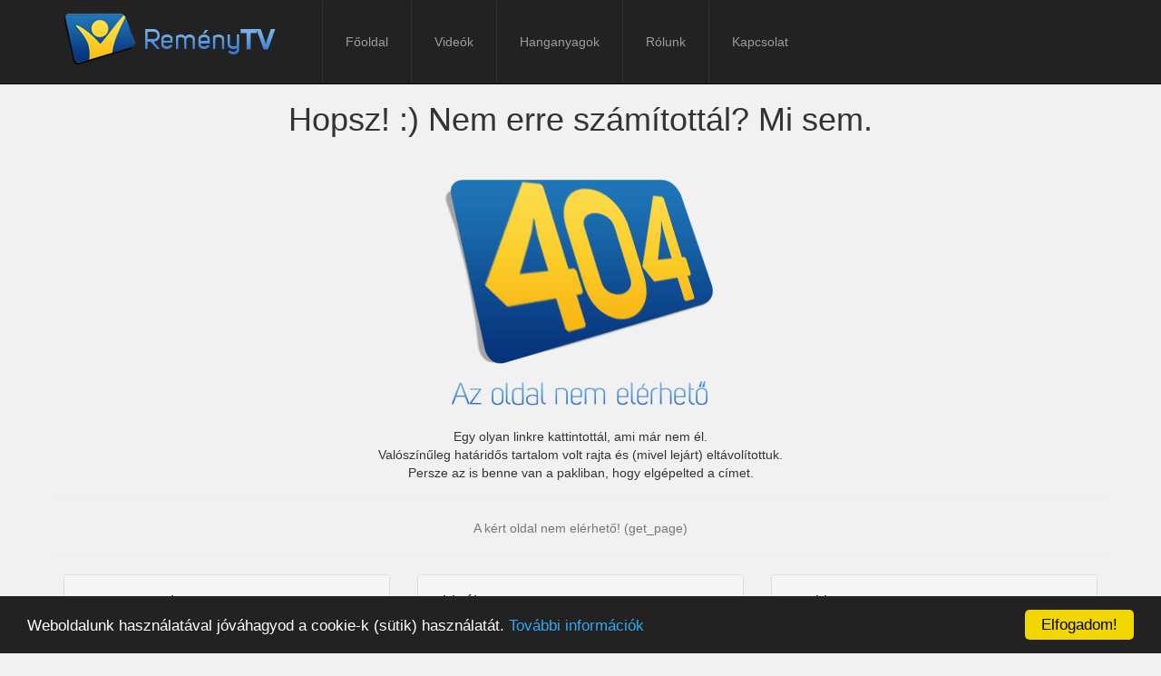

--- FILE ---
content_type: text/html; charset=UTF-8
request_url: https://remenytv.hu/bibliatanulmanyok
body_size: 8101
content:
<!-- A mod_slider() funkció nem található --><!DOCTYPE html PUBLIC "-//W3C//DTD XHTML 1.0 Transitional//EN" "http://www.w3.org/TR/xhtml1/DTD/xhtml1-transitional.dtd">
<html xmlns="http://www.w3.org/1999/xhtml">
<head>
<title>404 - Az oldal nem található - ReményTV</title>
<base href="https://remenytv.hu/">
<meta http-equiv="Content-Type" content="text/html; charset=utf-8" >
<meta name="robots" content="index, follow">
<meta name="revisit-after" content="10 day">
<meta name="language" content="magyar">
<meta name="keywords" content="">
<meta name="description" content=" Legfőbb értékünk, hogy Krisztust bemutassuk minden magyar ajkúnak a modern technika és kreatív módszerek által.">
<meta name="viewport" content="width=device-width, initial-scale=1">
<meta property="og:title" content="404 - Az oldal nem található - ReményTV">
<meta property="og:type" content="website">
<meta property="og:url" content="https://remenytv.hu:443/bibliatanulmanyok">
<meta property="og:description" content=" Legfőbb értékünk, hogy Krisztust bemutassuk minden magyar ajkúnak a modern technika és kreatív módszerek által.">
<meta property="og:image" content="https://remenytv.hu/media/images/webpage/karbantartaslogo.png">
<meta property="og:image:type" content="image/png" />
<meta property="og:image:width" content="400" /> 
<meta property="og:image:height" content="400" />
<meta property="og:image:alt" content="404 - Az oldal nem található" />



<link rel="stylesheet" type="text/css" href="design/2016/css/bootstrap.min.css?t1769818977">

<link rel="stylesheet" type="text/css" href="design/2016/css/style.css?t1769818977">
<link rel="stylesheet" type="text/css" media="print" href="design/2016/css/bootstrap.print.css?t1769818977">
<link rel="stylesheet" type="text/css" href="design/2016/css/animate.min.css?t1769818977">
<link rel="stylesheet" type="text/css" href="design/2016/css/font-awesome.min.css?t1769818977">
<link rel="stylesheet" type="text/css" href="design/2016/css/jquery.webui-popover.min.css?t1769818977">
<link rel="shortcut icon" href="design/2016/images/favicon.ico">
</head>
<body>
<div class="page-header-plus-top"></div>
   
    <nav class="navbar navbar-inverse navbar-fixed-top" role="navigation">
		<div class="container">
  <nav class="navbar">
    <div class="navbar-header">
    	<button class="navbar-toggle" type="button" data-toggle="collapse" data-target=".js-navbar-collapse">
			<span class="sr-only">Toggle navigation</span>
			<span class="icon-bar"></span>
			<span class="icon-bar"></span>
			<span class="icon-bar"></span>
		</button>
			<a class="navbar-brand" href="#"><img src="design/2016/images/logo2.png" alt="" class="pull-left img-responsive"></a>
	</div>
	<div class="collapse navbar-collapse js-navbar-collapse">
		<ul class="nav navbar-nav">
			<li class="dropdown mega-dropdown"><a href="">Főoldal</a></li>
			<li class="dropdown mega-dropdown">
				<a href="video">Videók <span class="caret hidden"></span></a>				
				<ul class="dropdown-menu mega-dropdown-menu hidden">
					<li class="col-sm-3">
						<ul>
							<li class="dropdown-header">Új videó</li>                            
                            <div id="menCollection" class="carousel slide" data-ride="carousel">
							  <div class="carousel-inner">
                                <div class="item active">
                                    <a href="#"><img src="inc/plugin/thumb.php?f=media/images/videogaleria/639_1749704040.jpg&w=254" class="img-responsive" alt="product 1"></a>
                                    <h4><small>A politika és a stressz</small></h4>                                        
                                    <button class="btn btn-primary" type="button" onclick="location.href='index.php?page=video&id=639-a-politika-es-a-stressz'">Megnézem</button>       
                                </div>                            
                              </div>							  
                              
                            </div>
                            <li class="divider"></li>
                            <li><a href="video">Összes videó <span class="glyphicon glyphicon-chevron-right pull-right"></span></a></li>
						</ul>
					</li>
					<li class="col-sm-3">
						<ul>
							<li class="dropdown-header">Features</li>
							<li><a href="#">Auto Carousel</a></li>
                            <li><a href="#">Carousel Control</a></li>
                            <li><a href="#">Left & Right Navigation</a></li>
							<li><a href="#">Four Columns Grid</a></li>
							<li class="divider"></li>
							<li class="dropdown-header">Fonts</li>
                            <li><a href="#">Glyphicon</a></li>
							<li><a href="#">Google Fonts</a></li>
						</ul>
					</li>
					<li class="col-sm-3">
						<ul>
						</ul>
					</li>
					<li class="col-sm-3">
						<ul>
						</ul>
					</li>
				</ul>				
			</li>
            <li class="dropdown mega-dropdown"><a href="audio">Hanganyagok</a></li>
			<li class="dropdown mega-dropdown"><a href="rolunk">Rólunk</a></li>
            <li class="dropdown mega-dropdown"><a href="kapcsolat">Kapcsolat</a></li>
		</ul>
        <ul class="nav navbar-nav navbar-right" style="display:none">
        <li class="dropdown">
          <a href="#" class="dropdown-toggle" data-toggle="dropdown" role="button" aria-expanded="false">Webáruház <span class="caret"></span></a>
          <ul class="dropdown-menu" role="menu">
            <li><a href="#">Újdonságok</a></li>
            <li><a href="#">Akciós kiadványok</a></li>
            <li><a href="#">Árlista</a></li>
            <li class="divider"></li>
            <li><a href="#">Szállítási feltételek</a></li>
          </ul>
        </li>
        <li><a href="#"> <span class="glyphicon glyphicon-shopping-cart"></span> A kosár üres!!</a></li>
      </ul>
	</div>
  </nav>
</div>
        
    </nav>
  
  

<div class="container">
<div class="row">
<h1 class="text-center">Hopsz! :) Nem erre sz&aacute;m&iacute;tott&aacute;l? Mi sem.</h1>
<p><img alt="Sorry, ez HIBA!" class="img-responsive center-block" src="media/images/webpage/404.png" /></p>
<p class="text-center">Egy olyan linkre kattintott&aacute;l, ami m&aacute;r nem &eacute;l.<br />
Val&oacute;sz&iacute;nűleg hat&aacute;ridős tartalom volt rajta &eacute;s (mivel lej&aacute;rt) elt&aacute;vol&iacute;tottuk.<br />
Persze az is benne van a pakliban, hogy elg&eacute;pelted a c&iacute;met.</p>
<hr><div class="text-muted text-center">A kért oldal nem elérhető! (get_page)</div>
	 <hr class="featurette-divider">
</div>	
</div>
	
		
		 <div class="container">
      
      <div class="row">
        <div class="col-md-4">
           <div class="panel panel-default">
                    <div class="panel-heading">
                        <h4> Hanganyagok</h4>
                    </div>
                    <div class="panel-body">
                        <p><ul class="list-group"><li  class="list-group-item" ><span class="badge">5</span>&nbsp;&nbsp;&raquo;&nbsp;<a href="audio/kat/28-enek-es-sport-napok-2008">Ének és Sport napok 2008</a></li><li  class="list-group-item" ><span class="badge">1</span>&nbsp;&nbsp;&raquo;&nbsp;<a href="audio/kat/31-2010-budapest-regionalis-ifi-talalkozo">2010 - Budapest - Regionális ifi találkozó</a></li><li  class="list-group-item" ><span class="badge">8</span>&nbsp;&nbsp;&raquo;&nbsp;<a href="audio/kat/33-2011-ifi-talalkozo-veszprem">2011 - Ifi találkozó - Veszprém</a></li><li  class="list-group-item"><span class="badge">1</span><a href="audio/kat/1-hangos-konyvek">Hangos Könyvek</a></li><li  class="list-group-item" ><span class="badge">14</span>&nbsp;&nbsp;&raquo;&nbsp;<a href="audio/kat/24-jezushoz-vezeto-ut">Jézushoz vezető út</a></li><li  class="list-group-item" ><span class="badge">76</span>&nbsp;&nbsp;&raquo;&nbsp;<a href="audio/kat/27-a-nagy-remenyseg">A nagy reménység</a></li><li  class="list-group-item" ><span class="badge">100</span>&nbsp;&nbsp;&raquo;&nbsp;<a href="audio/kat/34-profetai-szo">Prófétai szó</a></li></ul></p>
                    </div>
                </div>
        </div>
        <div class="col-md-4">
           <div class="panel panel-default">
                    <div class="panel-heading">
                        <h4> Videók</h4>
                    </div>
                    <div class="panel-body">
                        <p><ul class="list-group"><li  class="list-group-item"><span class="badge">1</span><a href="video/kat/27-gyulekezeti-felvetelek">Gyülekezeti felvételek</a></li><li  class="list-group-item" ><span class="badge">62</span>&nbsp;&nbsp;&raquo;&nbsp;<a href="video/kat/36-bibliai-szabadegyetem-erd">Bibliai Szabadegyetem - Érd</a></li><li  class="list-group-item"><span class="badge">1</span><a href="video/kat/31-kereszteny-filmek">Keresztény filmek</a></li><li  class="list-group-item" ><span class="badge">20</span>&nbsp;&nbsp;&raquo;&nbsp;<a href="video/kat/34-merre-keressem">Merre keressem</a></li><li  class="list-group-item" ><span class="badge">59</span>&nbsp;&nbsp;&raquo;&nbsp;<a href="video/kat/37-kuldetesben">Küldetésben</a></li><li  class="list-group-item"><span class="badge">22</span><a href="video/kat/1-remenyseg-media-felvetele">Reménység Média felvétele</a></li><li  class="list-group-item" ><span class="badge">406</span>&nbsp;&nbsp;&raquo;&nbsp;<a href="video/kat/32-gyereahogyvagy">Gyereahogyvagy</a></li><li  class="list-group-item" ><span class="badge">8</span>&nbsp;&nbsp;&raquo;&nbsp;<a href="video/kat/33-gyuru-kura">Gyűrű-kúra</a></li><li  class="list-group-item" ><span class="badge">9</span>&nbsp;&nbsp;&raquo;&nbsp;<a href="video/kat/35-jezus-7">Jézus 7</a></li></ul></p>
                    </div>
                </div>
       </div>
        <div class="col-md-4">
           <div class="panel panel-default">
                    <div class="panel-heading">
                        <h4> Napi ige</h4>
                    </div>
                    <div class="panel-body">
                        <p><ul class="nav nav-pills reggeli_tabs"> <li class="active"><a class="" href="#reggeli_tabs1" rel="reggeli_tabs1" data-toggle="tab">ma</a></li> </ul><div class="tab-content"><div style="display: block;" class="tab-pane fade  in active reggeli-tab-content" id="reggeli_tabs1" id="profile-pills">"Amikor a százados, aki vele szemben állt, látta, hogyan bocsátotta ki lelkét, azt mondta: Bizony, ez az ember Isten Fia volt!" <a href=http://reggelidicseret.blogspot.com/ target=_blank>[ <small>Tov&aacute;bb...</small> ]</a><br><div align=right><i>Mk 15:39</i></div></div></div></p>
                    </div>
                </div>
        </div>
      </div>
	  </div>
	  <hr class="featurette-divider">

<div class="container" style="margin-top: 25px;display:none">
	<div class="row">
		<legend></legend>
        <p>&nbsp; &copy; 2026 ReményTV. Minden jog fentartva. &nbsp;&nbsp;&nbsp;&nbsp;&nbsp;
<a href="http://kreativonline.hu" target="_blank" style="display:none">Kreativonline.hu</a> <span class="pull-right"><a href="#">Felhasználási feltételek</a> | <a href="#">Kapcsolat</a></span></p>
	</div>
</div>
    
    <footer class="footer-bs">
	<div class="container">
        <div class="row">
        	<div class="col-md-2 footer-brand animated fadeInLeft">
            	<h2><img src="design/2016/images/karbantartaslogo.png" class="img-responsive"></h2>
            </div>
        	<div class="col-md-4 footer-nav animated fadeInUp">
            	<div class="col-md-6">
                    <ul class="pages">
                        <li><a href="">Főoldal</a></li>
                        <li><a href="video">Videók</a></li>
                        <li><a href="audio">Hangyanyagok</a></li>
                        <li><a href="rolunk">Rólunk</a></li>
                        <li><a href="kapcsolat">Kapcsolat</a></li>
						<li class="hide"><a href="#">Webáruház</a></li>
                    </ul>
                </div>
            	<div class="col-md-6">
                    <ul class="list">
                        <li><a href="a-cookie-k-hasznalati-iranyelvei">Cookie</a></li>
                        <li class="hide"><a href="#">Felhasználási feltételek</a></li>
                        <li class="hide"><a href="#">Webmestereknek</a></li>
                    </ul>
                </div>
            </div>
        	<div class="col-md-2 footer-social animated fadeInDown">
            	<ul>
                	<li><a href="https://www.facebook.com/remenytv/" target="_blank">Facebook</a></li>
                	<li class="hide"><a href="#">RSS</a></li>
                </ul>
            </div>
        	<div class="col-md-4 footer-ns animated fadeInRight hide" style="display:none">
                <p> Ha szeretnél értesítéseket kapni hírlevél formájában frissítésekről, fejlesztésekről, új videókról és hanganyagokról, jelezd felénk! </p>
					<div class="form-group">
  <form class="form-inline" role="search">
    <div class="input-group"> 
      <input class="form-control" id="email" placeholder="Írja be az email címét" type="text" required="">
	  <span class="input-group-addon"><span class="glyphicon glyphicon-envelope"></span></span>
    </div>
	<button type="submit" id="valid-form" class="btn btn-primary ">Értesítést kérek!</button>
 </form>
</div>
            </div>
			<div class="col-md-4 footer-ns animated fadeInRight">
		<iframe src="https://www.facebook.com/plugins/page.php?href=https%3A%2F%2Fwww.facebook.com%2Fremenytv%2F&tabs&width=340&height=214&small_header=false&adapt_container_width=false&hide_cover=false&show_facepile=true&appId=156904431046515" width="340" height="214" style="border:none;overflow:hidden" scrolling="no" frameborder="0" allowTransparency="true"></iframe>	
		 </div>	
        </div>
		<hr>
		<div class="row">
		<div class="col-md-12 text-center"><small>&nbsp; &copy; 2026 ReményTV. Minden jog fentartva. &nbsp;&nbsp;&nbsp;&nbsp;&nbsp;
<a href="http://kreativonline.hu" target="_blank" style="display:none">Kreativonline.hu</a></small></div>
		</div>
		</div>
    </footer>




    
    
    
    
  
    

    


   	
	
     
	
    <link href="design/2016/js/datatables-plugins/integration/bootstrap/3/dataTables.bootstrap.css" rel="stylesheet">
    
    <link href="design/2016/js/datatables-responsive/css/dataTables.responsive.css" rel="stylesheet">
	 
    <link href="design/2016/js/bootstrap-datetimepicker/bootstrap-datetimepicker.css" rel="stylesheet">

	   
<script type="text/javascript" src="//cdnjs.cloudflare.com/ajax/libs/cookieconsent2/1.0.10/cookieconsent.min.js"></script>
<script  type="text/javascript" src="design/2016/js/jquery.min.js"></script>
<script  type="text/javascript" src="design/2016/js/bootstrap.min.js"></script>
<script  type="text/javascript" src="design/2016/js/jquery.bootstrap-autohidingnavbar.min.js"></script>
<script  type="text/javascript" src="design/2016/js/jquery.webui-popover.min.js"></script>
<script type="text/javascript" src="design/2016/js/moment/moment.min.js"></script>
<script type="text/javascript" src="design/2016/js/bootstrap-datetimepicker/bootstrap-datetimepicker.min.js"></script>
<script src="design/2016/js/datatables/media/js/jquery.dataTables.min.js"></script>
<script src="design/2016/js/datatables-plugins/integration/bootstrap/3/dataTables.bootstrap.min.js"></script>
<script type="text/javascript">
    window.cookieconsent_options = {"message":"Weboldalunk használatával jóváhagyod a cookie-k (sütik) használatát.","dismiss":"Elfogadom!","learnMore":"További információk","link":"a-cookie-k-hasznalati-iranyelvei","theme":"dark-bottom"};


$(document).ready(function(){
    $(".dropdown").hover(            
        function() {
            $('.dropdown-menu', this).not('.in .dropdown-menu').stop(true,true).slideDown("400");
            $(this).toggleClass('open');        
        },
        function() {
            $('.dropdown-menu', this).not('.in .dropdown-menu').stop(true,true).slideUp("400");
            $(this).toggleClass('open');       
        }
    );
	
	  var $lightbox = $('#lightbox');
    $('[data-target="#lightbox"]').on('click', function(event) {
   var $img = $(this).find('img'), 
            src = $img.attr('src'),
            alt = $img.attr('alt'),
            css = {
                'maxWidth': $(window).width() - 50,
                'maxHeight': $(window).height() - 50
            };
			var href = $(this).attr('href');
           var title = $(this).attr('title');
			if(title == undefined ||title.length == null ||  title.lenght < '2'){
			$lightbox.find('.lightbox-caption').hide();
			}
        $lightbox.find('.close').addClass('hidden');
        $lightbox.find('img').attr('src', href);
        $lightbox.find('img').attr('alt', title);
		$lightbox.find('.lightbox-caption').html(title);
        $lightbox.find('img').css(css);
    });
    $lightbox.on('shown.bs.modal', function (e) {
        var $img = $lightbox.find('img');
        $lightbox.find('.modal-dialog').css({'width': $img.width()});
        $lightbox.find('.close').removeClass('hidden');
    });
	
});
$(document).ready(function(e){
    $('.search-panel .dropdown-menu').find('a').click(function(e) {
    	e.preventDefault();
		var param = $(this).attr("href").replace("#","");
		var concept = $(this).text();
		$('.search-panel span#search_concept').text(concept);
		$('.input-group #search_param').val(param);
		$("#ajax_video_search").keyup();
		$("#ajax_audio_search").keyup();
	});
});
function mos(){
var windowWidth = $(window).width(); 
if(windowWidth > 850){
psize=750;
}else{
//return false;
psize='0';
}
//title:'WebUI Popover ',
//	width:'auto',						
//	multi:true,						
//style:'',
//backdrop:false
	var asettings = {
		trigger:'hover',
		padding:false,
		width:psize,
		height:'300',
		closeable:true,
		padding:true,
		cache:false,
		//url:'inc/modules/mod_videogaleria_ajax_nav/ajax/video_info.php?id='+$($element).data('id'),
		type:'async',
		content:function(data){
			return data;
		},
		delay:{
		show:500,
		hide:1000
		},
		async: {
        type:'GET', // ajax request method type, default is GET
        before: function(that, xhr) {},//executed before ajax request
        success: function(that, data) {$(this).css('cursor','pointer')},//executed after successful ajax request
        error: function(that, xhr, data) {} //executed after error ajax request
				}};
$("li.ajaxsmallhoverlist").webuiPopover('destroy').webuiPopover(asettings);
		//initPopover();				
}
var searchRequest = null;
$(function () {
    var minlength = 3;
    $("#ajax_video_search").keyup(function () {
        var that = this,
        value = $(this).val();
		 hol = $("#search_param").val();
        if (value.length >= minlength ) {
            if (searchRequest != null) 
                searchRequest.abort();
            searchRequest = $.ajax({
                type: "GET",
                url: "inc/modules/mod_videogaleria_ajax_nav/ajax/search.php",
                data: {
                    'keyword' : value,
					'miben' : hol,
					'page' : 'bibliatanulmanyok'
                },
                dataType: "text",
                success: function(msg){
                    //we need to check if the value is the same
					$("#videogaleria_ajax_videolist").html(msg);
						mos();//popupinfo
                }
            });
        }
    });
});
function ajax_video_search_auto(){
var minlength = 3;
 values = $('#ajax_video_search').val();
 hol = $("#search_param").val();
 if (typeof(values) != "undefined" && values.length <= minlength ) {
            if (searchRequest != null) 
                searchRequest.abort();
            searchRequest = $.ajax({
                type: "GET",
                url: "inc/modules/mod_videogaleria_ajax_nav/ajax/search.php",
                data: {
                    'keyword' : values,
					'miben' : hol,
					'page' : 'bibliatanulmanyok'
                },
                dataType: "text",
                success: function(msg){
                    //we need to check if the value is the same
					$("#videogaleria_ajax_videolist").html(msg);
		mos();//popupinfo
                }
            });
        }
}
function ajax_video_search_javasolt(keyword){
$('#ajax_video_search').val(keyword);		
ajax_video_search_auto();
}
function remove_video_watch(ids){
    $("#megnezve_"+ids).removeClass("megnezve");
	$("#megnezvelink_"+ids).hide();
            document.cookie = "video_"+ids+"=; expires="+new Date(0).toUTCString() +"; path=/";
}
function remove_video_watch_ajax(ids){
    $("div#megnezve_ajax"+ids).removeClass("megnezve");
	$("#megnezvelink_ajax"+ids).hide();
            document.cookie = "video_"+ids+"=; expires="+new Date(0).toUTCString() +"; path=/";
}
var searchaRequest = null;
$(function () {
    var minlength = 3;
    $("#ajax_audio_search").keyup(function () {
        var that = this,
        value = $(this).val();
		 hol = $("#search_param").val();
        if (value.length >= minlength ) {
            if (searchaRequest != null) 
                searchaRequest.abort();
            searchaRequest = $.ajax({
                type: "GET",
                url: "inc/modules/mod_ondemand_ajax_nav/ajax/search.php",
                data: {
                    'keyword' : value,
					'miben' : hol,
					'page' : 'bibliatanulmanyok'
                },
                dataType: "text",
                success: function(msg){
                    //we need to check if the value is the same
					$("#audio_ajax_audiolist").html(msg);
						//mos();//popupinfo
                }
            });
        }
    });
});
function ajax_audio_search_auto(){
var minlength = 3;
 values = $('#ajax_audio_search').val();
 hol = $("#search_param").val();
 if (typeof(values) != "undefined" && values.length <= minlength ) {
            if (searchaRequest != null) 
                searchaRequest.abort();
            searchaRequest = $.ajax({
                type: "GET",
                url: "inc/modules/mod_ondemand_ajax_nav/ajax/search.php",
                data: {
                    'keyword' : values,
					'miben' : hol,
					'page' : 'bibliatanulmanyok'
                },
                dataType: "text",
                success: function(msg){
                    //we need to check if the value is the same
					$("#audio_ajax_audiolist").html(msg);
		//mos();//popupinfo
                }
            });
        }
}
function ajax_audio_search_javasolt(keyword){
$('#ajax_audio_search').val(keyword);		
ajax_audio_search_auto();
}
        $("nav.navbar-fixed-top").autoHidingNavbar();
	function doAnimations(elems) {
  var animEndEv = 'webkitAnimationEnd animationend';
  elems.each(function () {
    var $this = $(this),
        $animationType = $this.data('animation');
    // Add animate.css classes to
    // the elements to be animated 
    // Remove animate.css classes
    // once the animation event has ended
    $this.addClass($animationType).one(animEndEv, function () {
      $this.removeClass($animationType);
    });
  });
}
var $myCarousel = $('#myCarousel');
// Initialize carousel
$myCarousel.carousel();
// Select the elements to be animated
// in the first slide on page load
var $firstAnimatingElems = $myCarousel.find('.item:first')
                           .find('[data-animation ^= "animated"]');
// Apply the animation using our function
doAnimations($firstAnimatingElems);
// Pause the carousel 
$myCarousel.carousel('pause');
// Attach our doAnimations() function to the
// carousel's slide.bs.carousel event 
$myCarousel.on('slide.bs.carousel', function (e) { 
  // Select the elements to be animated inside the active slide 
  var $animatingElems = $(e.relatedTarget)
                        .find("[data-animation ^= 'animated']");
  doAnimations($animatingElems);
});
	function pageheaderheight(){
	navh=$('.navbar.navbar-inverse').height();
	$('.page-header-plus-top').height(navh);
	}
	

	$(document).ready( function() {
	
	 var table = $('#dataTables').DataTable({
                responsive: true,
				"language": {
            "url": "design/2016/js/datatables-plugins/i18n/hu.lang"
        },
		"columnDefs": [
    { "orderable": false, "targets": -1 }
  ]
	});
	table.column( '0' ).order( 'desc' ).draw();
	var maxLength = 200;
$('#leiras').keyup(function() {
  var length = $(this).val().length;
  var length = maxLength-length;
  $('#textarea_feedback').text(length);
});
	//dátumválasztó
$( "input[id^='datetimepicker']" ).each(function( index ) {
	 $(this).datetimepicker({
                icons: {
                    time: "fa fa-clock-o",
                    date: "fa fa-calendar",
                    up: "fa fa-arrow-up",
                    down: "fa fa-arrow-down"
                },
				 defaultDate: moment(),
				 format: 'YYYY.MM.DD HH:mm:ss',
				 showTodayButton:true,
				 showClear:true,
				 showClose:true,
				 sideBySide:true
            });
});		
	
	ajax_video_search_auto();
	$("#ajax_video_search").keyup();
	ajax_audio_search_auto();
	$("#ajax_audio_search").keyup();
	pageheaderheight();
	$(window).on('resize', function(){
      pageheaderheight();
	   mos();
});
    $('#myCarousel').carousel({
		interval:   4000
	});
	var clickEvent = false;
	$('#myCarousel').on('click', '.nav a', function() {
			clickEvent = true;
			$('#myCarousel .nav li').removeClass('active');
			$(this).parent().addClass('active');		
	}).on('slid.bs.carousel', function(e) {
		if(!clickEvent) {
			var count = $('#myCarousel .nav').children().length -1;
			var current = $('#myCarousel .nav li.active');
			current.removeClass('active').next().addClass('active');
			var id = parseInt(current.data('slide-to'));
			if(count == id) {
				$('#myCarousel .nav li').first().addClass('active');	
			}
		}
		clickEvent = false;
	});
});	
    
</script>
<script>

/*setInterval("update_online_mem()", 5000);*/ // Update every 5 seconds 
setTimeout("update_online_mem()",1000);

var vis = (function(){
    var stateKey, eventKey, keys = {
        hidden: "visibilitychange",
        webkitHidden: "webkitvisibilitychange",
        mozHidden: "mozvisibilitychange",
        msHidden: "msvisibilitychange"
    };
    for (stateKey in keys) {
        if (stateKey in document) {
            eventKey = keys[stateKey];
            break;
        }
    }
    return function(c) {
        if (c) document.addEventListener(eventKey, c);
        return !document[stateKey];
    }
})();



function update_online_mem() 
{ 
var loc=window.location.href;
var mlive = vis() ? "1" : "0";

if(window.jQuery) {	

  
 $.ajax({
  method: "POST",
  async:true,
  url: "index2.php",
  data: { online_url: loc,live:mlive} 
})
  .done(function( msg ) {
    setTimeout("update_online_mem()",10000);
  })
  .fail(function() {
     setTimeout("update_online_mem()",20000);
  });
  
  
  
} else {
var http = new XMLHttpRequest();
var url = "index2.php";
var params = "online_url="+loc;
http.open("POST", url, true); /*true to false*/
http.setRequestHeader("Content-type", "application/x-www-form-urlencoded");
http.onreadystatechange = function() {//Call a function when the state changes.
    if(http.readyState == 4 && http.status == 200) {
		setTimeout("update_online_mem()",10000);
     //   alert(http.responseText);
    }
}
http.send(params);
}
} 


</script></body>
</html>
<!-- created by kreativonline.hu cms v2.0 2026-01-31 (Sat) 01:22:57, time: 1769818977, load: 0.02527, size: {page_end_size} {page_end_size} --!>

--- FILE ---
content_type: text/html; charset=UTF-8
request_url: https://remenytv.hu/design/2016/js/datatables-responsive/css/dataTables.responsive.css
body_size: 7835
content:
<!-- A mod_slider() funkció nem található --><!DOCTYPE html PUBLIC "-//W3C//DTD XHTML 1.0 Transitional//EN" "http://www.w3.org/TR/xhtml1/DTD/xhtml1-transitional.dtd">
<html xmlns="http://www.w3.org/1999/xhtml">
<head>
<title>404 - Az oldal nem található - ReményTV</title>
<base href="https://remenytv.hu/">
<meta http-equiv="Content-Type" content="text/html; charset=utf-8" >
<meta name="robots" content="index, follow">
<meta name="revisit-after" content="10 day">
<meta name="language" content="magyar">
<meta name="keywords" content="">
<meta name="description" content=" Legfőbb értékünk, hogy Krisztust bemutassuk minden magyar ajkúnak a modern technika és kreatív módszerek által.">
<meta name="viewport" content="width=device-width, initial-scale=1">
<meta property="og:title" content="404 - Az oldal nem található - ReményTV">
<meta property="og:type" content="website">
<meta property="og:url" content="https://remenytv.hu:443/design/2016/js/datatables-responsive/css/dataTables.responsive.css">
<meta property="og:description" content=" Legfőbb értékünk, hogy Krisztust bemutassuk minden magyar ajkúnak a modern technika és kreatív módszerek által.">
<meta property="og:image" content="https://remenytv.hu/media/images/webpage/karbantartaslogo.png">
<meta property="og:image:type" content="image/png" />
<meta property="og:image:width" content="400" /> 
<meta property="og:image:height" content="400" />
<meta property="og:image:alt" content="404 - Az oldal nem található" />



<link rel="stylesheet" type="text/css" href="design/2016/css/bootstrap.min.css?t1769818978">

<link rel="stylesheet" type="text/css" href="design/2016/css/style.css?t1769818978">
<link rel="stylesheet" type="text/css" media="print" href="design/2016/css/bootstrap.print.css?t1769818978">
<link rel="stylesheet" type="text/css" href="design/2016/css/animate.min.css?t1769818978">
<link rel="stylesheet" type="text/css" href="design/2016/css/font-awesome.min.css?t1769818978">
<link rel="stylesheet" type="text/css" href="design/2016/css/jquery.webui-popover.min.css?t1769818978">
<link rel="shortcut icon" href="design/2016/images/favicon.ico">
</head>
<body>
<div class="page-header-plus-top"></div>
   
    <nav class="navbar navbar-inverse navbar-fixed-top" role="navigation">
		<div class="container">
  <nav class="navbar">
    <div class="navbar-header">
    	<button class="navbar-toggle" type="button" data-toggle="collapse" data-target=".js-navbar-collapse">
			<span class="sr-only">Toggle navigation</span>
			<span class="icon-bar"></span>
			<span class="icon-bar"></span>
			<span class="icon-bar"></span>
		</button>
			<a class="navbar-brand" href="#"><img src="design/2016/images/logo2.png" alt="" class="pull-left img-responsive"></a>
	</div>
	<div class="collapse navbar-collapse js-navbar-collapse">
		<ul class="nav navbar-nav">
			<li class="dropdown mega-dropdown"><a href="">Főoldal</a></li>
			<li class="dropdown mega-dropdown">
				<a href="video">Videók <span class="caret hidden"></span></a>				
				<ul class="dropdown-menu mega-dropdown-menu hidden">
					<li class="col-sm-3">
						<ul>
							<li class="dropdown-header">Új videó</li>                            
                            <div id="menCollection" class="carousel slide" data-ride="carousel">
							  <div class="carousel-inner">
                                <div class="item active">
                                    <a href="#"><img src="inc/plugin/thumb.php?f=media/images/videogaleria/639_1749704040.jpg&w=254" class="img-responsive" alt="product 1"></a>
                                    <h4><small>A politika és a stressz</small></h4>                                        
                                    <button class="btn btn-primary" type="button" onclick="location.href='index.php?page=video&id=639-a-politika-es-a-stressz'">Megnézem</button>       
                                </div>                            
                              </div>							  
                              
                            </div>
                            <li class="divider"></li>
                            <li><a href="video">Összes videó <span class="glyphicon glyphicon-chevron-right pull-right"></span></a></li>
						</ul>
					</li>
					<li class="col-sm-3">
						<ul>
							<li class="dropdown-header">Features</li>
							<li><a href="#">Auto Carousel</a></li>
                            <li><a href="#">Carousel Control</a></li>
                            <li><a href="#">Left & Right Navigation</a></li>
							<li><a href="#">Four Columns Grid</a></li>
							<li class="divider"></li>
							<li class="dropdown-header">Fonts</li>
                            <li><a href="#">Glyphicon</a></li>
							<li><a href="#">Google Fonts</a></li>
						</ul>
					</li>
					<li class="col-sm-3">
						<ul>
						</ul>
					</li>
					<li class="col-sm-3">
						<ul>
						</ul>
					</li>
				</ul>				
			</li>
            <li class="dropdown mega-dropdown"><a href="audio">Hanganyagok</a></li>
			<li class="dropdown mega-dropdown"><a href="rolunk">Rólunk</a></li>
            <li class="dropdown mega-dropdown"><a href="kapcsolat">Kapcsolat</a></li>
		</ul>
        <ul class="nav navbar-nav navbar-right" style="display:none">
        <li class="dropdown">
          <a href="#" class="dropdown-toggle" data-toggle="dropdown" role="button" aria-expanded="false">Webáruház <span class="caret"></span></a>
          <ul class="dropdown-menu" role="menu">
            <li><a href="#">Újdonságok</a></li>
            <li><a href="#">Akciós kiadványok</a></li>
            <li><a href="#">Árlista</a></li>
            <li class="divider"></li>
            <li><a href="#">Szállítási feltételek</a></li>
          </ul>
        </li>
        <li><a href="#"> <span class="glyphicon glyphicon-shopping-cart"></span> A kosár üres!!</a></li>
      </ul>
	</div>
  </nav>
</div>
        
    </nav>
  
  

<div class="container">
<div class="row">
<h1 class="text-center">Hopsz! :) Nem erre sz&aacute;m&iacute;tott&aacute;l? Mi sem.</h1>
<p><img alt="Sorry, ez HIBA!" class="img-responsive center-block" src="media/images/webpage/404.png" /></p>
<p class="text-center">Egy olyan linkre kattintott&aacute;l, ami m&aacute;r nem &eacute;l.<br />
Val&oacute;sz&iacute;nűleg hat&aacute;ridős tartalom volt rajta &eacute;s (mivel lej&aacute;rt) elt&aacute;vol&iacute;tottuk.<br />
Persze az is benne van a pakliban, hogy elg&eacute;pelted a c&iacute;met.</p>
<hr><div class="text-muted text-center">A kért oldal nem elérhető! (get_page)</div>
	 <hr class="featurette-divider">
</div>	
</div>
	
		
		 <div class="container">
      
      <div class="row">
        <div class="col-md-4">
           <div class="panel panel-default">
                    <div class="panel-heading">
                        <h4> Hanganyagok</h4>
                    </div>
                    <div class="panel-body">
                        <p><ul class="list-group"><li  class="list-group-item" ><span class="badge">5</span>&nbsp;&nbsp;&raquo;&nbsp;<a href="audio/kat/28-enek-es-sport-napok-2008">Ének és Sport napok 2008</a></li><li  class="list-group-item" ><span class="badge">1</span>&nbsp;&nbsp;&raquo;&nbsp;<a href="audio/kat/31-2010-budapest-regionalis-ifi-talalkozo">2010 - Budapest - Regionális ifi találkozó</a></li><li  class="list-group-item" ><span class="badge">8</span>&nbsp;&nbsp;&raquo;&nbsp;<a href="audio/kat/33-2011-ifi-talalkozo-veszprem">2011 - Ifi találkozó - Veszprém</a></li><li  class="list-group-item"><span class="badge">1</span><a href="audio/kat/1-hangos-konyvek">Hangos Könyvek</a></li><li  class="list-group-item" ><span class="badge">14</span>&nbsp;&nbsp;&raquo;&nbsp;<a href="audio/kat/24-jezushoz-vezeto-ut">Jézushoz vezető út</a></li><li  class="list-group-item" ><span class="badge">76</span>&nbsp;&nbsp;&raquo;&nbsp;<a href="audio/kat/27-a-nagy-remenyseg">A nagy reménység</a></li><li  class="list-group-item" ><span class="badge">100</span>&nbsp;&nbsp;&raquo;&nbsp;<a href="audio/kat/34-profetai-szo">Prófétai szó</a></li></ul></p>
                    </div>
                </div>
        </div>
        <div class="col-md-4">
           <div class="panel panel-default">
                    <div class="panel-heading">
                        <h4> Videók</h4>
                    </div>
                    <div class="panel-body">
                        <p><ul class="list-group"><li  class="list-group-item"><span class="badge">1</span><a href="video/kat/27-gyulekezeti-felvetelek">Gyülekezeti felvételek</a></li><li  class="list-group-item" ><span class="badge">62</span>&nbsp;&nbsp;&raquo;&nbsp;<a href="video/kat/36-bibliai-szabadegyetem-erd">Bibliai Szabadegyetem - Érd</a></li><li  class="list-group-item"><span class="badge">1</span><a href="video/kat/31-kereszteny-filmek">Keresztény filmek</a></li><li  class="list-group-item" ><span class="badge">20</span>&nbsp;&nbsp;&raquo;&nbsp;<a href="video/kat/34-merre-keressem">Merre keressem</a></li><li  class="list-group-item" ><span class="badge">59</span>&nbsp;&nbsp;&raquo;&nbsp;<a href="video/kat/37-kuldetesben">Küldetésben</a></li><li  class="list-group-item"><span class="badge">22</span><a href="video/kat/1-remenyseg-media-felvetele">Reménység Média felvétele</a></li><li  class="list-group-item" ><span class="badge">406</span>&nbsp;&nbsp;&raquo;&nbsp;<a href="video/kat/32-gyereahogyvagy">Gyereahogyvagy</a></li><li  class="list-group-item" ><span class="badge">8</span>&nbsp;&nbsp;&raquo;&nbsp;<a href="video/kat/33-gyuru-kura">Gyűrű-kúra</a></li><li  class="list-group-item" ><span class="badge">9</span>&nbsp;&nbsp;&raquo;&nbsp;<a href="video/kat/35-jezus-7">Jézus 7</a></li></ul></p>
                    </div>
                </div>
       </div>
        <div class="col-md-4">
           <div class="panel panel-default">
                    <div class="panel-heading">
                        <h4> Napi ige</h4>
                    </div>
                    <div class="panel-body">
                        <p><ul class="nav nav-pills reggeli_tabs"> <li class="active"><a class="" href="#reggeli_tabs1" rel="reggeli_tabs1" data-toggle="tab">ma</a></li> </ul><div class="tab-content"><div style="display: block;" class="tab-pane fade  in active reggeli-tab-content" id="reggeli_tabs1" id="profile-pills">"Amikor a százados, aki vele szemben állt, látta, hogyan bocsátotta ki lelkét, azt mondta: Bizony, ez az ember Isten Fia volt!" <a href=http://reggelidicseret.blogspot.com/ target=_blank>[ <small>Tov&aacute;bb...</small> ]</a><br><div align=right><i>Mk 15:39</i></div></div></div></p>
                    </div>
                </div>
        </div>
      </div>
	  </div>
	  <hr class="featurette-divider">

<div class="container" style="margin-top: 25px;display:none">
	<div class="row">
		<legend></legend>
        <p>&nbsp; &copy; 2026 ReményTV. Minden jog fentartva. &nbsp;&nbsp;&nbsp;&nbsp;&nbsp;
<a href="http://kreativonline.hu" target="_blank" style="display:none">Kreativonline.hu</a> <span class="pull-right"><a href="#">Felhasználási feltételek</a> | <a href="#">Kapcsolat</a></span></p>
	</div>
</div>
    
    <footer class="footer-bs">
	<div class="container">
        <div class="row">
        	<div class="col-md-2 footer-brand animated fadeInLeft">
            	<h2><img src="design/2016/images/karbantartaslogo.png" class="img-responsive"></h2>
            </div>
        	<div class="col-md-4 footer-nav animated fadeInUp">
            	<div class="col-md-6">
                    <ul class="pages">
                        <li><a href="">Főoldal</a></li>
                        <li><a href="video">Videók</a></li>
                        <li><a href="audio">Hangyanyagok</a></li>
                        <li><a href="rolunk">Rólunk</a></li>
                        <li><a href="kapcsolat">Kapcsolat</a></li>
						<li class="hide"><a href="#">Webáruház</a></li>
                    </ul>
                </div>
            	<div class="col-md-6">
                    <ul class="list">
                        <li><a href="a-cookie-k-hasznalati-iranyelvei">Cookie</a></li>
                        <li class="hide"><a href="#">Felhasználási feltételek</a></li>
                        <li class="hide"><a href="#">Webmestereknek</a></li>
                    </ul>
                </div>
            </div>
        	<div class="col-md-2 footer-social animated fadeInDown">
            	<ul>
                	<li><a href="https://www.facebook.com/remenytv/" target="_blank">Facebook</a></li>
                	<li class="hide"><a href="#">RSS</a></li>
                </ul>
            </div>
        	<div class="col-md-4 footer-ns animated fadeInRight hide" style="display:none">
                <p> Ha szeretnél értesítéseket kapni hírlevél formájában frissítésekről, fejlesztésekről, új videókról és hanganyagokról, jelezd felénk! </p>
					<div class="form-group">
  <form class="form-inline" role="search">
    <div class="input-group"> 
      <input class="form-control" id="email" placeholder="Írja be az email címét" type="text" required="">
	  <span class="input-group-addon"><span class="glyphicon glyphicon-envelope"></span></span>
    </div>
	<button type="submit" id="valid-form" class="btn btn-primary ">Értesítést kérek!</button>
 </form>
</div>
            </div>
			<div class="col-md-4 footer-ns animated fadeInRight">
		<iframe src="https://www.facebook.com/plugins/page.php?href=https%3A%2F%2Fwww.facebook.com%2Fremenytv%2F&tabs&width=340&height=214&small_header=false&adapt_container_width=false&hide_cover=false&show_facepile=true&appId=156904431046515" width="340" height="214" style="border:none;overflow:hidden" scrolling="no" frameborder="0" allowTransparency="true"></iframe>	
		 </div>	
        </div>
		<hr>
		<div class="row">
		<div class="col-md-12 text-center"><small>&nbsp; &copy; 2026 ReményTV. Minden jog fentartva. &nbsp;&nbsp;&nbsp;&nbsp;&nbsp;
<a href="http://kreativonline.hu" target="_blank" style="display:none">Kreativonline.hu</a></small></div>
		</div>
		</div>
    </footer>




    
    
    
    
  
    

    


   	
	
     
	
    <link href="design/2016/js/datatables-plugins/integration/bootstrap/3/dataTables.bootstrap.css" rel="stylesheet">
    
    <link href="design/2016/js/datatables-responsive/css/dataTables.responsive.css" rel="stylesheet">
	 
    <link href="design/2016/js/bootstrap-datetimepicker/bootstrap-datetimepicker.css" rel="stylesheet">

	   
<script type="text/javascript" src="//cdnjs.cloudflare.com/ajax/libs/cookieconsent2/1.0.10/cookieconsent.min.js"></script>
<script  type="text/javascript" src="design/2016/js/jquery.min.js"></script>
<script  type="text/javascript" src="design/2016/js/bootstrap.min.js"></script>
<script  type="text/javascript" src="design/2016/js/jquery.bootstrap-autohidingnavbar.min.js"></script>
<script  type="text/javascript" src="design/2016/js/jquery.webui-popover.min.js"></script>
<script type="text/javascript" src="design/2016/js/moment/moment.min.js"></script>
<script type="text/javascript" src="design/2016/js/bootstrap-datetimepicker/bootstrap-datetimepicker.min.js"></script>
<script src="design/2016/js/datatables/media/js/jquery.dataTables.min.js"></script>
<script src="design/2016/js/datatables-plugins/integration/bootstrap/3/dataTables.bootstrap.min.js"></script>
<script type="text/javascript">
    window.cookieconsent_options = {"message":"Weboldalunk használatával jóváhagyod a cookie-k (sütik) használatát.","dismiss":"Elfogadom!","learnMore":"További információk","link":"a-cookie-k-hasznalati-iranyelvei","theme":"dark-bottom"};


$(document).ready(function(){
    $(".dropdown").hover(            
        function() {
            $('.dropdown-menu', this).not('.in .dropdown-menu').stop(true,true).slideDown("400");
            $(this).toggleClass('open');        
        },
        function() {
            $('.dropdown-menu', this).not('.in .dropdown-menu').stop(true,true).slideUp("400");
            $(this).toggleClass('open');       
        }
    );
	
	  var $lightbox = $('#lightbox');
    $('[data-target="#lightbox"]').on('click', function(event) {
   var $img = $(this).find('img'), 
            src = $img.attr('src'),
            alt = $img.attr('alt'),
            css = {
                'maxWidth': $(window).width() - 50,
                'maxHeight': $(window).height() - 50
            };
			var href = $(this).attr('href');
           var title = $(this).attr('title');
			if(title == undefined ||title.length == null ||  title.lenght < '2'){
			$lightbox.find('.lightbox-caption').hide();
			}
        $lightbox.find('.close').addClass('hidden');
        $lightbox.find('img').attr('src', href);
        $lightbox.find('img').attr('alt', title);
		$lightbox.find('.lightbox-caption').html(title);
        $lightbox.find('img').css(css);
    });
    $lightbox.on('shown.bs.modal', function (e) {
        var $img = $lightbox.find('img');
        $lightbox.find('.modal-dialog').css({'width': $img.width()});
        $lightbox.find('.close').removeClass('hidden');
    });
	
});
$(document).ready(function(e){
    $('.search-panel .dropdown-menu').find('a').click(function(e) {
    	e.preventDefault();
		var param = $(this).attr("href").replace("#","");
		var concept = $(this).text();
		$('.search-panel span#search_concept').text(concept);
		$('.input-group #search_param').val(param);
		$("#ajax_video_search").keyup();
		$("#ajax_audio_search").keyup();
	});
});
function mos(){
var windowWidth = $(window).width(); 
if(windowWidth > 850){
psize=750;
}else{
//return false;
psize='0';
}
//title:'WebUI Popover ',
//	width:'auto',						
//	multi:true,						
//style:'',
//backdrop:false
	var asettings = {
		trigger:'hover',
		padding:false,
		width:psize,
		height:'300',
		closeable:true,
		padding:true,
		cache:false,
		//url:'inc/modules/mod_videogaleria_ajax_nav/ajax/video_info.php?id='+$($element).data('id'),
		type:'async',
		content:function(data){
			return data;
		},
		delay:{
		show:500,
		hide:1000
		},
		async: {
        type:'GET', // ajax request method type, default is GET
        before: function(that, xhr) {},//executed before ajax request
        success: function(that, data) {$(this).css('cursor','pointer')},//executed after successful ajax request
        error: function(that, xhr, data) {} //executed after error ajax request
				}};
$("li.ajaxsmallhoverlist").webuiPopover('destroy').webuiPopover(asettings);
		//initPopover();				
}
var searchRequest = null;
$(function () {
    var minlength = 3;
    $("#ajax_video_search").keyup(function () {
        var that = this,
        value = $(this).val();
		 hol = $("#search_param").val();
        if (value.length >= minlength ) {
            if (searchRequest != null) 
                searchRequest.abort();
            searchRequest = $.ajax({
                type: "GET",
                url: "inc/modules/mod_videogaleria_ajax_nav/ajax/search.php",
                data: {
                    'keyword' : value,
					'miben' : hol,
					'page' : 'design'
                },
                dataType: "text",
                success: function(msg){
                    //we need to check if the value is the same
					$("#videogaleria_ajax_videolist").html(msg);
						mos();//popupinfo
                }
            });
        }
    });
});
function ajax_video_search_auto(){
var minlength = 3;
 values = $('#ajax_video_search').val();
 hol = $("#search_param").val();
 if (typeof(values) != "undefined" && values.length <= minlength ) {
            if (searchRequest != null) 
                searchRequest.abort();
            searchRequest = $.ajax({
                type: "GET",
                url: "inc/modules/mod_videogaleria_ajax_nav/ajax/search.php",
                data: {
                    'keyword' : values,
					'miben' : hol,
					'page' : 'design'
                },
                dataType: "text",
                success: function(msg){
                    //we need to check if the value is the same
					$("#videogaleria_ajax_videolist").html(msg);
		mos();//popupinfo
                }
            });
        }
}
function ajax_video_search_javasolt(keyword){
$('#ajax_video_search').val(keyword);		
ajax_video_search_auto();
}
function remove_video_watch(ids){
    $("#megnezve_"+ids).removeClass("megnezve");
	$("#megnezvelink_"+ids).hide();
            document.cookie = "video_"+ids+"=; expires="+new Date(0).toUTCString() +"; path=/";
}
function remove_video_watch_ajax(ids){
    $("div#megnezve_ajax"+ids).removeClass("megnezve");
	$("#megnezvelink_ajax"+ids).hide();
            document.cookie = "video_"+ids+"=; expires="+new Date(0).toUTCString() +"; path=/";
}
var searchaRequest = null;
$(function () {
    var minlength = 3;
    $("#ajax_audio_search").keyup(function () {
        var that = this,
        value = $(this).val();
		 hol = $("#search_param").val();
        if (value.length >= minlength ) {
            if (searchaRequest != null) 
                searchaRequest.abort();
            searchaRequest = $.ajax({
                type: "GET",
                url: "inc/modules/mod_ondemand_ajax_nav/ajax/search.php",
                data: {
                    'keyword' : value,
					'miben' : hol,
					'page' : 'design'
                },
                dataType: "text",
                success: function(msg){
                    //we need to check if the value is the same
					$("#audio_ajax_audiolist").html(msg);
						//mos();//popupinfo
                }
            });
        }
    });
});
function ajax_audio_search_auto(){
var minlength = 3;
 values = $('#ajax_audio_search').val();
 hol = $("#search_param").val();
 if (typeof(values) != "undefined" && values.length <= minlength ) {
            if (searchaRequest != null) 
                searchaRequest.abort();
            searchaRequest = $.ajax({
                type: "GET",
                url: "inc/modules/mod_ondemand_ajax_nav/ajax/search.php",
                data: {
                    'keyword' : values,
					'miben' : hol,
					'page' : 'design'
                },
                dataType: "text",
                success: function(msg){
                    //we need to check if the value is the same
					$("#audio_ajax_audiolist").html(msg);
		//mos();//popupinfo
                }
            });
        }
}
function ajax_audio_search_javasolt(keyword){
$('#ajax_audio_search').val(keyword);		
ajax_audio_search_auto();
}
        $("nav.navbar-fixed-top").autoHidingNavbar();
	function doAnimations(elems) {
  var animEndEv = 'webkitAnimationEnd animationend';
  elems.each(function () {
    var $this = $(this),
        $animationType = $this.data('animation');
    // Add animate.css classes to
    // the elements to be animated 
    // Remove animate.css classes
    // once the animation event has ended
    $this.addClass($animationType).one(animEndEv, function () {
      $this.removeClass($animationType);
    });
  });
}
var $myCarousel = $('#myCarousel');
// Initialize carousel
$myCarousel.carousel();
// Select the elements to be animated
// in the first slide on page load
var $firstAnimatingElems = $myCarousel.find('.item:first')
                           .find('[data-animation ^= "animated"]');
// Apply the animation using our function
doAnimations($firstAnimatingElems);
// Pause the carousel 
$myCarousel.carousel('pause');
// Attach our doAnimations() function to the
// carousel's slide.bs.carousel event 
$myCarousel.on('slide.bs.carousel', function (e) { 
  // Select the elements to be animated inside the active slide 
  var $animatingElems = $(e.relatedTarget)
                        .find("[data-animation ^= 'animated']");
  doAnimations($animatingElems);
});
	function pageheaderheight(){
	navh=$('.navbar.navbar-inverse').height();
	$('.page-header-plus-top').height(navh);
	}
	

	$(document).ready( function() {
	
	 var table = $('#dataTables').DataTable({
                responsive: true,
				"language": {
            "url": "design/2016/js/datatables-plugins/i18n/hu.lang"
        },
		"columnDefs": [
    { "orderable": false, "targets": -1 }
  ]
	});
	table.column( '0' ).order( 'desc' ).draw();
	var maxLength = 200;
$('#leiras').keyup(function() {
  var length = $(this).val().length;
  var length = maxLength-length;
  $('#textarea_feedback').text(length);
});
	//dátumválasztó
$( "input[id^='datetimepicker']" ).each(function( index ) {
	 $(this).datetimepicker({
                icons: {
                    time: "fa fa-clock-o",
                    date: "fa fa-calendar",
                    up: "fa fa-arrow-up",
                    down: "fa fa-arrow-down"
                },
				 defaultDate: moment(),
				 format: 'YYYY.MM.DD HH:mm:ss',
				 showTodayButton:true,
				 showClear:true,
				 showClose:true,
				 sideBySide:true
            });
});		
	
	ajax_video_search_auto();
	$("#ajax_video_search").keyup();
	ajax_audio_search_auto();
	$("#ajax_audio_search").keyup();
	pageheaderheight();
	$(window).on('resize', function(){
      pageheaderheight();
	   mos();
});
    $('#myCarousel').carousel({
		interval:   4000
	});
	var clickEvent = false;
	$('#myCarousel').on('click', '.nav a', function() {
			clickEvent = true;
			$('#myCarousel .nav li').removeClass('active');
			$(this).parent().addClass('active');		
	}).on('slid.bs.carousel', function(e) {
		if(!clickEvent) {
			var count = $('#myCarousel .nav').children().length -1;
			var current = $('#myCarousel .nav li.active');
			current.removeClass('active').next().addClass('active');
			var id = parseInt(current.data('slide-to'));
			if(count == id) {
				$('#myCarousel .nav li').first().addClass('active');	
			}
		}
		clickEvent = false;
	});
});	
    
</script>
<script>

/*setInterval("update_online_mem()", 5000);*/ // Update every 5 seconds 
setTimeout("update_online_mem()",1000);

var vis = (function(){
    var stateKey, eventKey, keys = {
        hidden: "visibilitychange",
        webkitHidden: "webkitvisibilitychange",
        mozHidden: "mozvisibilitychange",
        msHidden: "msvisibilitychange"
    };
    for (stateKey in keys) {
        if (stateKey in document) {
            eventKey = keys[stateKey];
            break;
        }
    }
    return function(c) {
        if (c) document.addEventListener(eventKey, c);
        return !document[stateKey];
    }
})();



function update_online_mem() 
{ 
var loc=window.location.href;
var mlive = vis() ? "1" : "0";

if(window.jQuery) {	

  
 $.ajax({
  method: "POST",
  async:true,
  url: "index2.php",
  data: { online_url: loc,live:mlive} 
})
  .done(function( msg ) {
    setTimeout("update_online_mem()",10000);
  })
  .fail(function() {
     setTimeout("update_online_mem()",20000);
  });
  
  
  
} else {
var http = new XMLHttpRequest();
var url = "index2.php";
var params = "online_url="+loc;
http.open("POST", url, true); /*true to false*/
http.setRequestHeader("Content-type", "application/x-www-form-urlencoded");
http.onreadystatechange = function() {//Call a function when the state changes.
    if(http.readyState == 4 && http.status == 200) {
		setTimeout("update_online_mem()",10000);
     //   alert(http.responseText);
    }
}
http.send(params);
}
} 


</script></body>
</html>
<!-- created by kreativonline.hu cms v2.0 2026-01-31 (Sat) 01:22:58, time: 1769818978, load: 0.02707, size: {page_end_size} {page_end_size} --!>

--- FILE ---
content_type: text/css
request_url: https://remenytv.hu/design/2016/css/style.css?t1769818977
body_size: 7359
content:
body{
background-color: #f1f1f1;
}

.pagebody{
margin-top:5px;
background-color: #ffffff;
}

/*******Óriásmenü**********/
.mega-dropdown {
  position: static !important;
}
.mega-dropdown-menu {
    padding: 20px 0px;
    width: 100%;
    box-shadow: none;
    -webkit-box-shadow: none;
}
.mega-dropdown-menu > li > ul {
  padding: 0;
  margin: 0;
}
.mega-dropdown-menu > li > ul > li {
  list-style: none;
}
.mega-dropdown-menu > li > ul > li > a {
  display: block;
  color: #222;
  padding: 3px 5px;
}
.mega-dropdown-menu > li ul > li > a:hover,
.mega-dropdown-menu > li ul > li > a:focus {
  text-decoration: none;
}
.mega-dropdown-menu .dropdown-header {
  font-size:18px;
  color: #ff3546;
  padding: 5px 60px 5px 5px;
  line-height: 30px;
}

.carousel-control {
  width: 30px;
  height: 30px;
  top: -35px;

}
.left.carousel-control {
  right: 30px;
  left: inherit;
}
.carousel-control .glyphicon-chevron-left, 
.carousel-control .glyphicon-chevron-right {
  font-size: 12px;
  background-color: #fff;
  line-height: 30px;
  text-shadow: none;
  color: #333;
  border: 1px solid #ddd;
}



@media screen and (min-width: 980px){
.navbar .nav > li > a{
   /* padding: 20px 15px;*/
    padding: 35px 25px;
}  
.navbar a.navbar-brand img{
margin-top:-5px;

}  
}
@media screen and (max-width: 980px){
.navbar .nav > li > a{
   /* padding: 20px 15px;*/
    padding: 15px 10px;
}  
.navbar a.navbar-brand img{
margin-top:5px;
max-width:200px
}  
}

@media screen and (max-width: 768px){
  .navbar .nav > li > a{
   /* padding: 20px 15px;*/
    padding: 10px 10px;
}   
.navbar a.navbar-brand img{
margin-top:-10px;
max-width:190px
}
}


.navbar .nav > li{
   /* padding: 20px 15px;*/
  border-left:1px solid #333333;
 /*  border-right:1px solid #444444;*/
}

.navbar .nav > li:last-child {
    border-right:none;
}
.navbar .container, .navbar, .navbar-inverse, .navbar-fixed-top{
   /* padding: 20px 15px;*/
    padding-bottom: 0px;
	margin-bottom:0px;
}












/*
Bootstrap Image Carousel Slider with Animate.css
Code snippet by Hashif (http://hashif.com) for Bootsnipp.com
Image credits: unsplash.com
*/

/********************************/
/*          Main CSS     */
/********************************/

#first-slider  {
 
  border: 3px solid red;
}
#first-slider .main-container {
  padding: 0;
  background:#eeeeee;
}


#first-slider .slide1 h3, #first-slider .slide2 h3, #first-slider .slide3 h3, #first-slider .slide4 h3{
    color: #fcd32f;
    font-size: 24px;
      /*text-transform: uppercase;*/
      font-weight:700;
	  background:#000000;
	  padding:5px;
	display: inline;
	white-space: pre-line;
}

#first-slider .slide1 h4,#first-slider .slide2 h4,#first-slider .slide3 h4,#first-slider .slide4 h4{
    color: #fcd32f;
    font-size: 24px;
      /*text-transform: uppercase;*/
      font-weight:700;
	    background:#000000;
	   padding:5px;
	 display: inline;
	 white-space: pre-line;
}
#first-slider .slide1 .text-left ,#first-slider .slide3 .text-left{
    padding-left: 40px;
}


#first-slider .carousel-indicators {
  bottom: 0;
}
#first-slider .carousel-control.right,
#first-slider .carousel-control.left {
  background-image: none;
}
#first-slider .carousel .item {
  min-height: 562px; 
  height: 100%;
  width:100%;
}

.carousel-inner .item .container {
    display: flex;
    justify-content: center;
    align-items: center;
    position: absolute;
    bottom: 0;
    top: 0;
    left: 0;
    right: 0;
}


#first-slider h3{
  animation-delay: 1s;
}
#first-slider h4 {
  animation-delay: 2s;
}
#first-slider h2 {
  animation-delay: 3s;
}


#first-slider .carousel-control {
    width: 6%;
        text-shadow: none;
}


#first-slider h1 {
  text-align: center;  
  margin-bottom: 30px;
  font-size: 30px;
  font-weight: bold;
}

#first-slider .p {
  padding-top: 125px;
  text-align: center;
}

#first-slider .p a {
  text-decoration: underline;
}
#first-slider .carousel-indicators li {
    width: 14px;
    height: 14px;
    background-color: rgba(255,255,255,.4);
  border:none;
}
#first-slider .carousel-indicators .active{
    width: 16px;
    height: 16px;
    background-color: #fff;
  border:none;
}


.carousel-fade .carousel-inner .item {
  -webkit-transition-property: opacity;
  transition-property: opacity;
}
.carousel-fade .carousel-inner .item,
.carousel-fade .carousel-inner .active.left,
.carousel-fade .carousel-inner .active.right {
  opacity: 0;
}
.carousel-fade .carousel-inner .active,
.carousel-fade .carousel-inner .next.left,
.carousel-fade .carousel-inner .prev.right {
  opacity: 1;
}
.carousel-fade .carousel-inner .next,
.carousel-fade .carousel-inner .prev,
.carousel-fade .carousel-inner .active.left,
.carousel-fade .carousel-inner .active.right {
  left: 0;
  -webkit-transform: translate3d(0, 0, 0);
          transform: translate3d(0, 0, 0);
}
.carousel-fade .carousel-control {
  z-index: 2;
}

.carousel-control .fa-angle-right, .carousel-control .fa-angle-left {
    position: absolute;
    top: 50%;
    z-index: 5;
    display: inline-block;
}
.carousel-control .fa-angle-left{
    left: 50%;
    width: 38px;
    height: 38px;
    margin-top: -15px;
    font-size: 30px;
    color: #fff;
    border: 3px solid #ffffff;
    -webkit-border-radius: 23px;
    -moz-border-radius: 23px;
    border-radius: 53px;
}
.carousel-control .fa-angle-right{
    right: 50%;
    width: 38px;
    height: 38px;
    margin-top: -15px;
    font-size: 30px;
    color: #fff;
    border: 3px solid #ffffff;
    -webkit-border-radius: 23px;
    -moz-border-radius: 23px;
    border-radius: 53px;
}
.carousel-control {
    opacity: 1;
    filter: alpha(opacity=100);
}


/********************************/
/*       Slides backgrounds     */
/********************************/
#first-slider .slide1 {
   /* background-image: url(http://s20.postimg.org/h50tgcuz1/image.jpg);*/
      background-size: cover;
    background-repeat: no-repeat;
}
#first-slider .slide2 {
  background-image: url(http://s20.postimg.org/uxf8bzlql/image.jpg);
      background-size: cover;
    background-repeat: no-repeat;
}
#first-slider .slide3 {
  background-image: url(http://s20.postimg.org/el56m97f1/image.jpg);
      background-size: cover;
    background-repeat: no-repeat;
}
#first-slider .slide4 {
  background-image: url(http://s20.postimg.org/66pjy66dp/image.jpg);
      background-size: cover;
    background-repeat: no-repeat;
}




/********************************/
/*          Media Queries       */
/********************************/
@media screen and (min-width: 980px){
      
}
@media screen and (max-width: 640px){
      
}






@media screen and (min-width: 980px){
#first-slider .carousel .item {
  min-height: 562px; 
  height: 100%;
  width:100%;
}  
#first-slider .slide1 h3, #first-slider .slide2 h3, #first-slider .slide3 h3, #first-slider .slide4 h3{
    font-size: 24px;
}
#first-slider .slide1 h4,#first-slider .slide2 h4,#first-slider .slide3 h4,#first-slider .slide4 h4{
    font-size: 24px;
}




}
@media screen and (max-width: 980px){
#first-slider .carousel .item {
  min-height: 462px; 
  height: 100%;
  width:100%;
}
#first-slider .slide1 h3, #first-slider .slide2 h3, #first-slider .slide3 h3, #first-slider .slide4 h3{
    font-size: 20px;
}
#first-slider .slide1 h4,#first-slider .slide2 h4,#first-slider .slide3 h4,#first-slider .slide4 h4{
    font-size: 20px;
}
}

@media screen and (max-width: 768px){
#first-slider, #first-slider .carousel {
display:none;
}
#first-slider .carousel .item {
  min-height: 262px; 
  height: 100%;
  width:100%;
}
#first-slider .slide1 h3, #first-slider .slide2 h3, #first-slider .slide3 h3, #first-slider .slide4 h3{
    font-size: 14px;
}
#first-slider .slide1 h4,#first-slider .slide2 h4,#first-slider .slide3 h4,#first-slider .slide4 h4{
    font-size: 14px;
}
}







#myCarousel{
/*padding-top: 90px;*/
}
#myCarousel .nav a small {
    display:block;
}
#myCarousel .nav {
	background:#eee;
}
#myCarousel .nav a {
    border-radius:0px;
}

#myCarousel .carousel-captiond{
    color:#ffffff;
	border:2px solid red;
	float:left;
}
#myCarousel .carousel-caption {
left: 5%;
right: auto;
padding-bottom: 20px;
padding-top: 10px;
width: 40%;
background: rgba(0,0,0,0.3);
top: 30%;
border-radius: 18px;
bottom: auto;
}
#myCarousel  .carousel-caption {
  animation-delay: 0s;
}
#myCarousel  h3 {
  animation-delay: 1s;
}
#myCarousel  p {
  animation-delay: 1s;
}

@media screen and (max-width: 1000px){
#myCarousel .carousel-caption {
left: 5%;
width: 70%;
top: 10%;
}
}


@media screen and (max-width: 768px){
#myCarousel .carousel-caption {
display:none;
}
}


/************mod videogaleria ajax nav************/


#custom-search-input {
        margin:0px 0px 15px 0px;
        margin-top: 0px;
        padding: 0;
    }
 
    #custom-search-input .search-query {
        padding-right: 3px;
        padding-right: 4px \9;
        padding-left: 3px;
        padding-left: 4px \9;
        /* IE7-8 doesn't have border-radius, so don't indent the padding */
 
        margin-bottom: 0;
        -webkit-border-radius: 3px;
        -moz-border-radius: 3px;
        border-radius: 3px;
    }
 
    #custom-search-input button.advanced_search_button {
        border: 0;
        background: none;
        /** belows styles are working good */
        padding: 2px 5px;
        margin-top: 2px;
        position: relative;
        left: -48px;
        /* IE7-8 doesn't have border-radius, so don't indent the padding */
        margin-bottom: 0;
        -webkit-border-radius: 3px;
        -moz-border-radius: 3px;
        border-radius: 3px;
        color:#D9230F;
		border:0px;
		box-shadow:none;
		width:20px;
    }
	div#custom-search-input  span.input-group-btn{
	width:0px !important;
	margin-left: 0px;
	border:1px solid #000;
	display:none;
	}
 
    .search-query:focus + button {
        z-index: 3;   
    }
	
	.no-gutter{
    padding-left:0;
}
.text-divider{margin: 1em 0; line-height: 0; text-align: center;}
.text-divider span, .text-divider span a{background-color: #f5f5f5; padding: 0.3em 1em 0.3em 1em;color:#999999;font-size:11px;font-weight:bold;}
/*.text-divider:before{ content: " "; display: block; border-top: 1px solid #e3e3e3; border-bottom: 0px solid #f7f7f7;}
*/

/*****************responzive h beűtméret *******************************/
@media (min-width: @screen-xs-min) {

    .h1-xs,
    .h2-xs,
    .h3-xs {
        margin-top: @line-height-computed;
        margin-bottom: (@line-height-computed / 2);

        small,
        .small {
            font-size: 65%;
        }
    }

    .h4-xs,
    .h5-xs,
    .h6-xs {
        margin-top: (@line-height-computed / 2);
        margin-bottom: (@line-height-computed / 2);

        small,
        .small {
            font-size: 75%;
        }
    }

    .h1-xs { font-size: @font-size-h1; }
    .h2-xs { font-size: @font-size-h2; }
    .h3-xs { font-size: @font-size-h3; }
    .h4-xs { font-size: @font-size-h4; }
    .h5-xs { font-size: @font-size-h5; }
    .h6-xs { font-size: @font-size-h6; }
}

@media (min-width: @screen-sm-min) {

    .h1-sm,
    .h2-sm,
    .h3-sm {
        margin-top: @line-height-computed;
        margin-bottom: (@line-height-computed / 2);

        small,
        .small {
            font-size: 65%;
        }
    }

    .h4-sm,
    .h5-sm,
    .h6-sm {
        margin-top: (@line-height-computed / 2);
        margin-bottom: (@line-height-computed / 2);

        small,
        .small {
            font-size: 75%;
        }
    }

    .h1-sm { font-size: @font-size-h1; }
    .h2-sm { font-size: @font-size-h2; }
    .h3-sm { font-size: @font-size-h3; }
    .h4-sm { font-size: @font-size-h4; }
    .h5-sm { font-size: @font-size-h5; }
    .h6-sm { font-size: @font-size-h6; }
}

@media (min-width: @screen-md-min) {

    .h1-md,
    .h2-md,
    .h3-md {
        margin-top: @line-height-computed;
        margin-bottom: (@line-height-computed / 2);

        small,
        .small {
            font-size: 65%;
        }
    }

    .h4-md,
    .h5-md,
    .h6-md {
        margin-top: (@line-height-computed / 2);
        margin-bottom: (@line-height-computed / 2);

        small,
        .small {
            font-size: 75%;
        }
    }

    .h1-md { font-size: @font-size-h1; }
    .h2-md { font-size: @font-size-h2; }
    .h3-md { font-size: @font-size-h3; }
    .h4-md { font-size: @font-size-h4; }
    .h5-md { font-size: @font-size-h5; }
    .h6-md { font-size: @font-size-h6; }
}

@media (min-width: @screen-lg-min) {

    .h1-lg,
    .h2-lg,
    .h3-lg {
        margin-top: @line-height-computed;
        margin-bottom: (@line-height-computed / 2);

        small,
        .small {
            font-size: 65%;
        }
    }

    .h4-lg,
    .h5-lg,
    .h6-lg {
        margin-top: (@line-height-computed / 2);
        margin-bottom: (@line-height-computed / 2);

        small,
        .small {
            font-size: 75%;
        }
    }

    .h1-lg { font-size: @font-size-h1; }
    .h2-lg { font-size: @font-size-h2; }
    .h3-lg { font-size: @font-size-h3; }
    .h4-lg { font-size: @font-size-h4; }
    .h5-lg { font-size: @font-size-h5; }
    .h6-lg { font-size: @font-size-h6; }
}

/*********************foooter dark***********************/

.footer-bs {
    background-color: #3c3d41;
	padding: 60px 40px 20px 40px;
	color: rgba(255,255,255,1.00);
	margin-bottom: 0px;
	/*border-bottom-right-radius: 6px;*/
	border-top-left-radius: 0px;
	/*border-bottom-left-radius: 6px;*/
}
.footer-bs .footer-brand, .footer-bs .footer-nav, .footer-bs .footer-social, .footer-bs .footer-ns { padding:10px 25px; }
.footer-bs .footer-nav, .footer-bs .footer-social, .footer-bs .footer-ns { border-color: transparent; }
.footer-bs .footer-brand h2 { margin:0px 0px 10px; }
.footer-bs .footer-brand p { font-size:12px; color:rgba(255,255,255,0.70); }

.footer-bs .footer-nav ul.pages { list-style:none; padding:0px; }
.footer-bs .footer-nav ul.pages li { padding:5px 0px;}
.footer-bs .footer-nav ul.pages a { color:rgba(255,255,255,1.00); font-weight:bold; text-transform:uppercase; }
.footer-bs .footer-nav ul.pages a:hover { color:rgba(255,255,255,0.80); text-decoration:none; }
.footer-bs .footer-nav h4 {
	/*font-size: 11px;*/
	text-transform: uppercase;
	letter-spacing: 3px;
	margin-bottom:10px;
}

.footer-bs .footer-nav ul.list { list-style:none; padding:0px; }
.footer-bs .footer-nav ul.list li { padding:5px 0px;}
.footer-bs .footer-nav ul.list a { color:rgba(255,255,255,0.80); }
.footer-bs .footer-nav ul.list a:hover { color:rgba(255,255,255,0.60); text-decoration:none; }

.footer-bs .footer-social ul { list-style:none; padding:0px; }
.footer-bs .footer-social h4 {
	/*font-size: 11px;*/
	text-transform: uppercase;
	letter-spacing: 3px;
}
.footer-bs .footer-social li { padding:5px 4px;}
.footer-bs .footer-social a { color:rgba(255,255,255,1.00);}
.footer-bs .footer-social a:hover { color:rgba(255,255,255,0.80); text-decoration:none; }

.footer-bs .footer-ns h4 {
/*	font-size: 11px;*/
	text-transform: uppercase;
	letter-spacing: 3px;
	margin-bottom:10px;
}
.footer-bs .footer-ns p { font-size:12px; color:rgba(255,255,255,0.70); }

@media (min-width: 768px) {
	.footer-bs .footer-nav, .footer-bs .footer-social, .footer-bs .footer-ns { border-left:solid 1px rgba(255,255,255,0.10); }
}

/***********videobetekint**********/

div.thumbnail{
padding:5px;

}
/****************tags********************/
.label-default{
margin-top:4px;
}
.label-default:hover{
background-color: #2283c5!important;
}

/************video thumb****************/
div.video_thumb_small{
position:relative; 
height: 95px; 
width: 160px; 
clip: rect(0px, 173px, 103px, 0px); 
overflow: hidden; 
background-size: cover;
/*background-size:contain;*/
vertical-align:bottom;
text-align:right;
}


div.video_thumb{
position:relative; 
height: 103px; 
width: 173px; 
clip: rect(0px, 183px, 103px, 0px); 
overflow: hidden; 
background-size: cover;
/*background-size:contain;*/
vertical-align:bottom;
text-align:right;
}

/* styles for '...' */ 
.video_thumb_title
{
font-size:12px;
  background-color: #ffffff;
  display: block;
  line-height: 1.3em;
  overflow-x: hidden;
  overflow-y: hidden;
  position: relative;
  text-overflow: ellipsis;
  white-space: normal;
  overflow-wrap: break-word;
font-weight:bold;
  max-height: 2.6em;
}


.video_thumb_title:before {
  /* points in the end */
  content: '...';
  /* absolute position */
  position: absolute;
  /* set position to right bottom corner of block */
  right: 0;
  bottom: 0;
  font-weight:normal;
}

.video_thumb_title:after {
  /* points in the end */
  content: '';
  /* absolute position */
  position: absolute;
  /* set position to right bottom corner of text */
  right: 0;
  width: 1em;
  /* set width and height */
  height: 1em;
  margin-top: 0.2em;
  background: white;
}









@media screen and (max-width: 640px){
div.video_thumb_small{
position:relative; 
height: 215px; 
width: 300px; 
clip: rect(0px, 313px, 220px, 0px); 
overflow: hidden; 
background-size: cover;
/*background-size:contain;*/
vertical-align:bottom;
text-align:right;
}


div.video_thumb{
position:relative; 
height: 215px; 
width: 300px; 
clip: rect(0px, 313px, 220px, 0px); 
overflow: hidden; 
background-size: cover;
/*background-size:contain;*/
vertical-align:bottom;
text-align:right;
}
}















.video_thumb_col{
margin:0px;
padding:5px;
}
.pgbg{
 display: block;
  padding-top: 10px;
  padding-right: 10px;
  padding-bottom: 10px;
  padding-left: 10px;
  margin-bottom: 20px;
  background-color: #ffffff;
  border: 1px solid #dddddd;
  border-image-source: none;
  border-radius: 4px 4px 4px 4px;
 
  transition-property: border;
  transition-duration: 0.2s;
  transition-timing-function: ease-in-out;
  transition-delay: 0s;
   box-shadow: 0px 1px 2px rgba(0, 0, 0, 0.075);
}


.megnezve{
/*background: url(../../../dpages/videogaleria/images/megnezve.png);*/
background-color:#eeeeee;
-webkit-opacity: 0.5;
-moz-opacity: 0.5;
filter:alpha(opacity=50);
opacity: 0.5;

}
.megnezvelink:hover{
background-color:red;
-webkit-opacity: 1;
-moz-opacity: 1;
filter:alpha(opacity=100);
opacity: 1;
}
.megnezvelink{
background-color:#222;
-webkit-opacity: 0.5;
-moz-opacity: 0.5;
filter:alpha(opacity=50);
opacity: 0.5;
}


div.audio_thumb_small{
position:relative; 
height: 35px; 
width: 35px; 
clip: rect(0px, 50px, 50px, 0px); 
overflow: hidden; 
background-size: cover;
/*background-size:contain;*/
vertical-align:bottom;
text-align:right;
margin-right:15px;
}



/* styles for '...' */ 
.audio_thumb_title
{
font-size:13px;
  background-color: #ffffff;
  display: block;
  line-height: 1.3em;
  overflow-x: hidden;
  overflow-y: hidden;
  position: relative;
  text-overflow: ellipsis;
  white-space: normal;
  overflow-wrap: break-word;
font-weight:bold;
  max-height: 2.6em;
}


.audio_thumb_title:before {
  /* points in the end */
  content: '...';
  /* absolute position */
  position: absolute;
  /* set position to right bottom corner of block */
  right: 0;
  bottom: 0;
  font-weight:normal;
}

.audio_thumb_title:after {
  /* points in the end */
  content: '';
  /* absolute position */
  position: absolute;
  /* set position to right bottom corner of text */
  right: 0;
  width: 1em;
  /* set width and height */
  height: 1em;
  margin-top: 0.2em;
  background: white;
}











.breadcrumb {
    padding: 0px;
	background: #D4D4D4;
	list-style: none; 
	overflow: hidden;
    margin-top: 10px;
	
}
.breadcrumb>li+li:before {
	padding: 0;
}
.breadcrumb li { 
	float: left; 
	
}
.breadcrumb li.active a {
	background: brown;                   /* fallback color */
	background: #ffc107 ; 
}
.breadcrumb li.completed a {
	background: brown;                   /* fallback color */
	background: hsla(153, 57%, 51%, 1); 
}
.breadcrumb li.active a:after {
	border-left: 30px solid #ffc107 ;
}
.breadcrumb li.completed a:after {
	border-left: 30px solid hsla(153, 57%, 51%, 1);
} 

.breadcrumb li a {
	color: white;
	text-decoration: none; 
	padding: 10px 0 10px 45px;
	position: relative; 
	display: block;
	float: left;

}
.breadcrumb li a:after { 
	content: " "; 
	display: block; 
	width: 0; 
	height: 0;
	border-top: 50px solid transparent;           /* Go big on the size, and let overflow hide */
	border-bottom: 50px solid transparent;
	border-left: 30px solid hsla(0, 0%, 83%, 1);
	position: absolute;
	top: 50%;
	margin-top: -50px; 
	left: 100%;
	z-index: 2; 
}	
.breadcrumb li a:before { 
	content: " "; 
	display: block; 
	width: 0; 
	height: 0;
	border-top: 50px solid transparent;           /* Go big on the size, and let overflow hide */
	border-bottom: 50px solid transparent;
	border-left: 30px solid white;
	position: absolute;
	top: 50%;
	margin-top: -50px; 
	margin-left: 1px;
	left: 100%;
	z-index: 1; 
}	
.breadcrumb li:first-child a {
	padding-left: 15px;
}
.breadcrumb li a:hover { background: #1e74b5  ; }
.breadcrumb li a:hover:after { border-left-color: #1e74b5   !important; }
.breadcrumb li:last-child, .breadcrumb li.active{
	color: #777777;
	text-decoration: none; 
	padding: 10px 0 10px 30px;
	font-weight:normal;
	position: relative; 
	display: block;
	float: left;
	text-shadow: 1px 1px 1px rgba(255, 255, 255, 0.48);
}



.divider {
  height: 1px;
  width:100%;
  display:block; 
  overflow: hidden;
  background-color: #e5e5e5;

  
  height: 0px;
  box-sizing: content-box;
  margin: 20px 0px 20px 0px;

  
  
  border-right-width: 0px;
  border-bottom-width: 0px;
  border-left-width: 0px;
  border-right-style: none;
  border-bottom-style: none;
  border-left-style: none;
  border-image-source: none;
  border-image-slice: 100% 100% 100% 100%;
  border-image-width: 1 1 1 1;
  border-image-outset: 0 0 0 0;
  border-image-repeat: stretch stretch;
  border-top-width: 1px;
  border-top-style: solid;
  border-top-color: #eeeeee;
}
  
  
  li.media {
  list-style: none;
}
  
  
  
  
  
  
  .ajax_block_product
{
  margin-top: 10px;
  background-color: transparent;
  background-repeat: no-repeat;
  background-attachment: scroll;
  background-clip: border-box;
  background-origin: padding-box;
  background-position-x: right;
  background-position-y: top;
  background-size: auto auto;
border:0px;
}
  .ajax_block_product:hover
{
border:1px solid #eeeeee;
cursor:pointer;
}

.btn.price{
border-left:1px solid #eeeeee;
border-right:1px solid #eeeeee;
border-top:1px solid #eeeeee;
font-size:24px;
}


.ajax_block_product .caption
{
height: 50px;
}

.ajax_block_product .caption h5
{
font-size:13px;
  background-color: #ffffff;
  display: block;
  line-height: 1.3em;
  overflow-x: hidden;
  overflow-y: hidden;
  position: relative;
  text-overflow: ellipsis;
  white-space: normal;
  overflow-wrap: break-word;
font-weight:bold;
  max-height: 2.6em;
}


.ajax_block_product .caption h5:before {
  /* points in the end */
  content: '...';
  /* absolute position */
  position: absolute;
  /* set position to right bottom corner of block */
  right: 0;
  bottom: 0;
  font-weight:normal;
}

.ajax_block_product .caption h5:after {
  /* points in the end */
  content: '';
  /* absolute position */
  position: absolute;
  /* set position to right bottom corner of text */
  right: 0;
  width: 1em;
  /* set width and height */
  height: 1em;
  margin-top: 0.2em;
  background: white;
}













  
  .new-box, .sale-box
{
  position: absolute;
  right: 20px;
  top: 0px;
  width: 43px;
  height: 43px;
  overflow-x: hidden;
  overflow-y: hidden;
}

/* Line 2 */
.new-box
{
  right: inherit;
  left: 20px;
}
  .product-label
{
  color: white;
  font-size: 12px;
  font-weight: 700;
  text-align: center;
  z-index: 3;
  background-color: #37bc9b;
  background-image: none;
  background-repeat: repeat;
  background-attachment: scroll;
  background-clip: border-box;
  background-origin: padding-box;
  background-position-x: 0%;
  background-position-y: 0%;
  background-size: auto auto;
  border-top-left-radius: 100%;
  border-top-right-radius: 100%;
  border-bottom-right-radius: 100%;
  border-bottom-left-radius: 100%;
  text-transform: uppercase;
  line-height: 43px;
  width: 43px;
  height: 43px;
  position: absolute;
  left: 0px;
  top: 0px;
}

/* Line 2 */
.product-label.new-label
{
  background-color: red;
  background-image: none;
  background-repeat: repeat;
  background-attachment: scroll;
  background-clip: border-box;
  background-origin: padding-box;
  background-position-x: 0%;
  background-position-y: 0%;
  background-size: auto auto;
}
 



/***************timeline***************/



img {
    vertical-align: middle;
}

.img-responsive {
    display: block;
    height: auto;
    max-width: 100%;
}

.img-rounded {
    border-radius: 3px;
}

.img-thumbnail {
    background-color: #fff;
    border: 1px solid #ededf0;
    border-radius: 3px;
    display: inline-block;
    height: auto;
    line-height: 1.428571429;
    max-width: 100%;
    moz-transition: all .2s ease-in-out;
    o-transition: all .2s ease-in-out;
    padding: 2px;
    transition: all .2s ease-in-out;
    webkit-transition: all .2s ease-in-out;
}

.img-circle {
    border-radius: 50%;
}

.timeline-centered {
    position: relative;
    margin-bottom: 30px;
}

    .timeline-centered:before, .timeline-centered:after {
        content: " ";
        display: table;
    }

    .timeline-centered:after {
        clear: both;
    }

    .timeline-centered:before, .timeline-centered:after {
        content: " ";
        display: table;
    }

    .timeline-centered:after {
        clear: both;
    }

    .timeline-centered:before {
        content: '';
        position: absolute;
        display: block;
        width: 4px;
        background: #f5f5f6;
        /*left: 50%;*/
        top: 20px;
        bottom: 20px;
        margin-left: 30px;
    }

    .timeline-centered .timeline-entry {
        position: relative;
        /*width: 50%;
        float: right;*/
        margin-top: 5px;
        margin-left: 30px;
        margin-bottom: 10px;
        clear: both;
    }

        .timeline-centered .timeline-entry:before, .timeline-centered .timeline-entry:after {
            content: " ";
            display: table;
        }

        .timeline-centered .timeline-entry:after {
            clear: both;
        }

        .timeline-centered .timeline-entry:before, .timeline-centered .timeline-entry:after {
            content: " ";
            display: table;
        }

        .timeline-centered .timeline-entry:after {
            clear: both;
        }

        .timeline-centered .timeline-entry.begin {
            margin-bottom: 0;
        }

        .timeline-centered .timeline-entry.left-aligned {
            float: left;
        }

            .timeline-centered .timeline-entry.left-aligned .timeline-entry-inner {
                margin-left: 0;
                margin-right: -18px;
            }

                .timeline-centered .timeline-entry.left-aligned .timeline-entry-inner .timeline-time {
                    left: auto;
                    right: -100px;
                    text-align: left;
                }

                .timeline-centered .timeline-entry.left-aligned .timeline-entry-inner .timeline-icon {
                    float: right;
                }

                .timeline-centered .timeline-entry.left-aligned .timeline-entry-inner .timeline-label {
                    margin-left: 0;
                    margin-right: 70px;
                }

                    .timeline-centered .timeline-entry.left-aligned .timeline-entry-inner .timeline-label:after {
                        left: auto;
                        right: 0;
                        margin-left: 0;
                        margin-right: -9px;
                        -moz-transform: rotate(180deg);
                        -o-transform: rotate(180deg);
                        -webkit-transform: rotate(180deg);
                        -ms-transform: rotate(180deg);
                        transform: rotate(180deg);
                    }

        .timeline-centered .timeline-entry .timeline-entry-inner {
            position: relative;
            margin-left: -20px;
        }

            .timeline-centered .timeline-entry .timeline-entry-inner:before, .timeline-centered .timeline-entry .timeline-entry-inner:after {
                content: " ";
                display: table;
            }

            .timeline-centered .timeline-entry .timeline-entry-inner:after {
                clear: both;
            }

            .timeline-centered .timeline-entry .timeline-entry-inner:before, .timeline-centered .timeline-entry .timeline-entry-inner:after {
                content: " ";
                display: table;
            }

            .timeline-centered .timeline-entry .timeline-entry-inner:after {
                clear: both;
            }

            .timeline-centered .timeline-entry .timeline-entry-inner .timeline-time {
                position: absolute;
                left: -100px;
                text-align: right;
                padding: 10px;
                -webkit-box-sizing: border-box;
                -moz-box-sizing: border-box;
                box-sizing: border-box;
            }

                .timeline-centered .timeline-entry .timeline-entry-inner .timeline-time > span {
                    display: block;
                }

                    .timeline-centered .timeline-entry .timeline-entry-inner .timeline-time > span:first-child {
                        font-size: 15px;
                        font-weight: bold;
                    }

                    .timeline-centered .timeline-entry .timeline-entry-inner .timeline-time > span:last-child {
                        font-size: 12px;
                    }

            .timeline-centered .timeline-entry .timeline-entry-inner .timeline-icon {
                background: #fff;
                color: #737881;
                display: block;
                width: 40px;
                height: 40px;
                -webkit-background-clip: padding-box;
                -moz-background-clip: padding;
                background-clip: padding-box;
                -webkit-border-radius: 20px;
                -moz-border-radius: 20px;
                border-radius: 20px;
                text-align: center;
                -moz-box-shadow: 0 0 0 5px #f5f5f6;
                -webkit-box-shadow: 0 0 0 5px #f5f5f6;
                box-shadow: 0 0 0 5px #f5f5f6;
                line-height: 40px;
                font-size: 15px;
                float: left;
            }

                .timeline-centered .timeline-entry .timeline-entry-inner .timeline-icon.bg-primary {
                    background-color: #303641;
                    color: #fff;
                }

                .timeline-centered .timeline-entry .timeline-entry-inner .timeline-icon.bg-secondary {
                    background-color: #ee4749;
                    color: #fff;
                }

                .timeline-centered .timeline-entry .timeline-entry-inner .timeline-icon.bg-success {
                    background-color: #00a651;
                    color: #fff;
                }

                .timeline-centered .timeline-entry .timeline-entry-inner .timeline-icon.bg-info {
                    background-color: #21a9e1;
                    color: #fff;
                }

                .timeline-centered .timeline-entry .timeline-entry-inner .timeline-icon.bg-warning {
                    background-color: #fad839;
                    color: #fff;
                }

                .timeline-centered .timeline-entry .timeline-entry-inner .timeline-icon.bg-danger {
                    background-color: #cc2424;
                    color: #fff;
                }

            .timeline-centered .timeline-entry .timeline-entry-inner .timeline-label {
                position: relative;
                background: #f5f5f6;
                padding: 1em 0.5em 1em 0em;
                margin-left: 60px;
                -webkit-background-clip: padding-box;
                -moz-background-clip: padding;
                background-clip: padding-box;
                -webkit-border-radius: 3px;
                -moz-border-radius: 3px;
                border-radius: 3px;
            }

                .timeline-centered .timeline-entry .timeline-entry-inner .timeline-label:after {
                    content: '';
                    display: block;
                    position: absolute;
                    width: 0;
                    height: 0;
                    border-style: solid;
                    border-width: 9px 9px 9px 0;
                    border-color: transparent #f5f5f6 transparent transparent;
                    left: 0;
                    top: 10px;
                    margin-left: -9px;
                }

                .timeline-centered .timeline-entry .timeline-entry-inner .timeline-label h2, .timeline-centered .timeline-entry .timeline-entry-inner .timeline-label p {
                    color: #737881;
                    font-family: "Noto Sans",sans-serif;
                    font-size: 12px;
                    margin: 0;
                    line-height: 1.428571429;
                }

                    .timeline-centered .timeline-entry .timeline-entry-inner .timeline-label p + p {
                        margin-top: 15px;
                    }

                .timeline-centered .timeline-entry .timeline-entry-inner .timeline-label h2 {
                    font-size: 16px;
                    margin-bottom: 10px;
                }

                    .timeline-centered .timeline-entry .timeline-entry-inner .timeline-label h2 a {
                        color: #303641;
                    }

                    .timeline-centered .timeline-entry .timeline-entry-inner .timeline-label h2 span {
                        -webkit-opacity: .6;
                        -moz-opacity: .6;
                        opacity: .6;
                        -ms-filter: alpha(opacity=60);
                        filter: alpha(opacity=60);
                    }
blockquote #pr_id
{
  padding-top: 5px;
  padding-right: 25px;
  padding-bottom: 5px;
  padding-left: 0px;
  margin-left: -45px;
  font-size: 17.5px;
  color:#999999;
  font-weight:bold;
  display:inline;
}

					
					
					
					
					
					
					
					
					
					
					
					
					
					
					
#lightbox .modal-content {
    display: inline-block;
    text-align: center;   
}
#lightbox .modal-body
{
  position: relative;
padding:0px;
}
#lightbox .close {
    opacity: 1;
    color: rgb(255, 255, 255);
    background-color: rgb(25, 25, 25);
    padding: 3px 8px;
    border-radius: 30px;
    border: 2px solid rgb(255, 255, 255);
    position: absolute;
    top: -15px;
    right: -25px;
    z-index:1032;
}
#lightbox .close:hover {
    opacity: 1;
    color: rgb(250, 250, 250);
    background-color: rgb(25, 25, 25);
    padding: 3px 8px;
    border-radius: 30px;
    border: 2px solid red;
    position: absolute;
    top: -15px;
    right: -25px;
    z-index:1032;
}
#lightbox  .lightbox-caption {
  position: absolute;
  right: 8px;
  bottom: 8px;
  left: 10px;
  padding: 2%;
  font-size: 14px;
  line-height: 18px;
  color: white;
  font-weight:bold;
  text-align: center;
  text-shadow: 0 -1px 0 #000000;
  text-shadow: 0 -1px 0 rgba(0, 0, 0, 0.3);
  background: #000;
  background: rgba(0, 0, 0, 0.6);
}

.modal.fade .modal-dialog {
    -webkit-transform: scale(0.1);
    -moz-transform: scale(0.1);
    -ms-transform: scale(0.1);
    transform: scale(0.1);
    top: 300px;
    opacity: 0;
    -webkit-transition: all 0.3s;
    -moz-transition: all 0.3s;
    transition: all 0.3s;
}

.modal.fade.in .modal-dialog {
    -webkit-transform: scale(1);
    -moz-transform: scale(1);
    -ms-transform: scale(1);
    transform: scale(1);
    -webkit-transform: translate3d(0, -300px, 0);
    transform: translate3d(0, -300px, 0);
    opacity: 1;
}





/********cikkek rövid*********/

.cikk{
  background-color: #f1f1f1;

 	-webkit-transition: all 0.5s ease;
	-moz-transition: all 0.5s ease;
	-ms-transition: all 0.5s ease;
	-o-transition: all 0.5s ease;
	transition: all 0.5s ease;	
padding:0;
/*margin:0px 0px 10px 0px;*/
margin-bottom:10px;
overflow: hidden;
border: 0px solid #ffffff;
max-height: 480px;
 overflow-x: hidden;
  overflow-y: hidden;
}

.cikk:nth-of-type(even) {
border-right:5px solid #ffffff;
}
.cikk:nth-of-type(odd) {
border-left:5px solid #ffffff;
}









.cikk .img-figure {
	position: relative;
	overflow: hidden;
	padding:0;
}

.cikk .img-figure img {
	position: relative;	
	overflow: hidden;
	-webkit-transition: all 1s ease;
	-moz-transition: all 1s ease;
	-ms-transition: all 1s ease;
	-o-transition: all 1s ease;
	transition: all 1s ease;
}

.cikk:hover .img-figure img {
	-webkit-transform: scale(1.05);
	-moz-transform: scale(1.05);
	-ms-transform: scale(1.05);
	-o-transform: scale(1.05);
	transform: scale(1.05);
}
.cikk .cat {
	background: #a0bc9f;
	color: #fff;
	text-transform: uppercase;
	position: absolute;
	left: 0;
	top: 20px;
	z-index: 1;
	padding: 3px 15px;
}
.cikk .new{
padding: 3px 15px;
text-transform: uppercase;
position: absolute;
background-color:#FF0000;
color:#fff;
right:0;
top:20px;
z-index:1;
}
/*főoldal*/
.frontpage  h3{
border-left:5px solid blue;
padding-left: 10px;
  color: #5a5a5a;
  display: inline-block;
  font-size: 2em;
  font-weight:bold;
}
.frontpage  h3  a{
  color: #5a5a5a;
  text-decoration: none; 
}
.frontpage  h3  a:hover{
  color: #000000;
    text-decoration: none; 
}


/*******************widget logo bottom************************/
.mod_page_bottom_weblogo_line img,.mod_page_bottom_weblogo_line a img{
filter: url(filters.svg#grayscale); /* Firefox 3.5+ */
      filter: gray; /* IE5+ */
      -webkit-filter: grayscale(1); /* Webkit Nightlies & Chrome Canary */
      -webkit-transition: all .5s ease-in-out;
	   -webkit-transform: scale(0.9);
	   float:left;
	   padding:20px 15px 20px 15px;
	  
}
.mod_page_bottom_weblogo_line img:hover,.mod_page_bottom_weblogo_line a img:hover{
filter: none;
      -webkit-filter: grayscale(0);
      -webkit-transform: scale(1);
}


/******megosztás ifram modal widget*********/
#social_share .modal-content {
    display: inline-block;
    text-align: center;   
}
#social_share .modal-body
{
  position: relative;
padding:0px;
}
#social_share .close {
    opacity: 1;
    color: rgb(255, 255, 255);
    background-color: rgb(25, 25, 25);
    padding: 3px 8px;
    border-radius: 30px;
    border: 2px solid rgb(255, 255, 255);
    position: absolute;
    top: -15px;
    right: -25px;
    z-index:1032;
}
#social_share .close:hover {
    opacity: 1;
    color: rgb(250, 250, 250);
    background-color: rgb(25, 25, 25);
    padding: 3px 8px;
    border-radius: 30px;
    border: 2px solid red;
    position: absolute;
    top: -15px;
    right: -25px;
    z-index:1032;
}


#social_share.modal.fade .modal-dialog {
    -webkit-transform: scale(0.1);
    -moz-transform: scale(0.1);
    -ms-transform: scale(0.1);
    transform: scale(0.1);
    top: 300px;
    opacity: 0;
    -webkit-transition: all 0.3s;
    -moz-transition: all 0.3s;
    transition: all 0.3s;
}

#social_share.modal.fade.in .modal-dialog {
    -webkit-transform: scale(1);
    -moz-transform: scale(1);
    -ms-transform: scale(1);
    transform: scale(1);
    -webkit-transform: translate3d(0, -300px, 0);
    transform: translate3d(0, -300px, 0);
    opacity: 1;
}
i.fb,       span.fb{         color: #3b5998; }
i.tw,       span.tw{     	color: #00aced; }
i.google,   span.google{ 	color: #dd4b39; }
i.linkin,   span.linkin{ 	color: #007bb6; }
i.tumblr,   span.tumblr{ 	color: #007bb6; }
i.pinterest,span.pinterest{ color: #cb2027; }
i.email,span.email{ color: orange; }
i.print,span.print{ color: #777777; }

@media (max-width: 640px) {
#social_share iframe{
max-width:100%;
}
}


.social_share.lite a.btn, .social_share.lite a.btn:hover{
  -webkit-border-radius: 0 !important;
     -moz-border-radius: 0 !important;
          border-radius: 0 !important;
		  border:0px;
		  color: #ffffff;
padding:9px 11px 9px 11px;
margin:0px;
border-right:1px solid #ffffff;
 text-shadow:none;
  box-shadow: none;
  background-image: none;
  text-shadow: 0px 1px 0px rgba(0, 0, 0, 0.6);
}
.social_share.lite a.btn:hover{
   opacity: 0.8;
    filter: alpha(opacity=80); /* For IE8 and earlier */
}

.social_share.lite a.btn.fb{ 
background-color:#3b5998 !important;
}
.social_share.lite a.btn.tw{ 
background-color: #55acee !important;
}
.social_share.lite a.btn.google{ 
background-color:#dd4b39 !important;
}
.social_share.lite a.btn.linkin{ 
background-color:#007bb5 !important;
}
.social_share.lite a.btn.tumblr{ 
background-color: #32506d !important;
}
.social_share.lite a.btn.pinterest{ 
background-color: #cb2027 !important;
}
.social_share.lite a.btn.email{ 
background-color: #ff6600 !important;
}
.social_share.lite a.btn.print{ 
background-color: #eeeeee !important;
}

.social_share.lite a.btn.fb i.fb,       span.fb{         color: #fff; }
.social_share.lite a.btn.tw i.tw,       span.tw{     	color: #fff; }
.social_share.lite a.btn.google i.google,   span.google{ 	color: #fff; }
.social_share.lite a.btn.linkin i.linkin,   span.linkin{ 	color: #fff; }
.social_share.lite a.btn.tumblr i.tumblr,   span.tumblr{ 	color: #fff; }
.social_share.lite a.btn.pinterest i.pinterest,span.pinterest{ color: #fff; }
.social_share.lite a.btn.email i.email,span.email{ color: #fff; }
.social_share.lite a.btn.print i.print,span.print{ color: #777; }

.carousel-inner>.item>img
{
    width:100%;
}